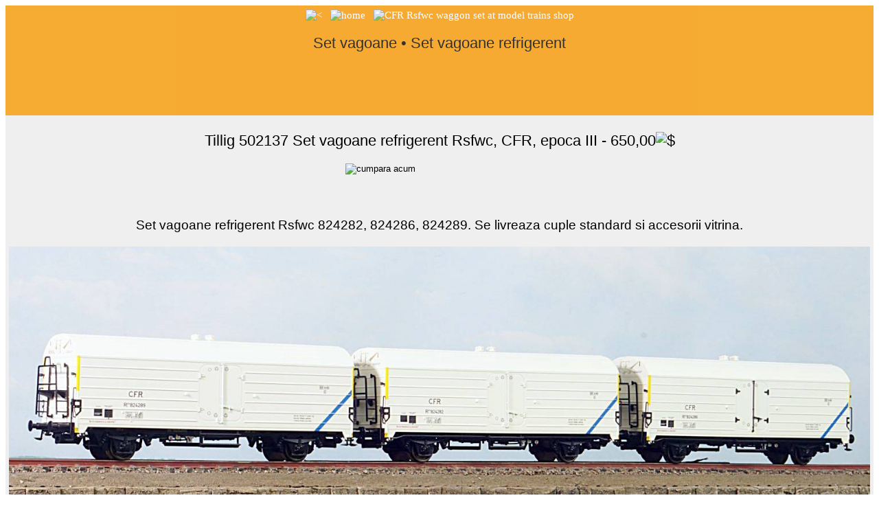

--- FILE ---
content_type: text/html
request_url: https://hgd.ro/TL502137.html
body_size: 831
content:
<!doctype html><html lang="ro">
<html><head>
<meta name="viewport" content="width=device-width, initial-scale=1">
<meta name="Keywords" content="vagoane Tillig, trenulete Tillig, trenulete electrice, Set vagoane refrigerente Rsfwc , vagoane refrigerente CFR , magazin trenulete electrice cluj napoca">
<meta name="Description" content="Tillig 502137 Set Vagoane refrigerent Rsfwc, CFR, epoca III, scara HO">

<title>Set vagoane refrigerent TL502137</title>

<LINK REL=STYLESHEET HREF="style8.css" TYPE="text/css">
</head>
<body        >
<div id="header">
<a href="javascript:history.go(-1)"> <img alt="<" src="Signs/b.png" width=50 height=50></A> &nbsp;<A href="http://www.hgd.ro"> <img alt="home" src="Signs/h.png"  width=50  height=50> </A> &nbsp;
<A href="http://www.minimodel.eu/products/view/695"> <IMG width=50  height=50 class="img3" alt="CFR Rsfwc waggon set at model trains shop" src="Signs/EU.png"> </A>

<h2>Set vagoane &bull; Set vagoane refrigerent</h2>
</div>
<div id="section">

<h2>Tillig 502137 Set vagoane refrigerent Rsfwc, CFR, epoca III - 650,00<IMG width=35 height=30 alt="$" src="images/e.jpg" style="
    margin: 0px 0px -4px 0px; border=0"></h2>
<form action="cart.php" method="post">
	<input type="hidden" name="cod_produs" value="TL502137">
    <input type="hidden" name="nume_produs" value="Set vagoane Tillig">
    <input type="hidden" name="pret_produs" value="650">
	<input type="image" alt="cumpara acum" src="Signs/s.png" width=275 height=60></form>
<h3>Set vagoane refrigerent Rsfwc 824282, 824286, 824289. Se livreaza cuple standard si accesorii vitrina.
</h3>
<IMG  alt="set vagoane refrigerent Tillig 502137" src="Tillig/TL502137.jpg" border=0 width="100%" >
<A href="DetDv/TL502137A.jpg" target=_blank><IMG width=200 height=133 class="img1" alt="detaliu set vagoane" src="TD/TL502137A.jpg"></A>
<A href="DetDv/TL502137B.jpg" target=_blank><IMG width=200 height=133 class="img1" alt="detaliu set vagoane" src="TD/TL502137B.jpg"></A>
<A href="DetDv/TL502137C.jpg" target=_blank><IMG width=200 height=133 class="img1" alt="detaliu set vagoane" src="TD/TL502137C.jpg"></A>
<br>
<IMG width=30 height=30 alt="HO" src="Signs/h0.png"> <IMG width=30 height=30 alt="DC" src="Signs/DC.PNG"> <IMG width=30 height=30 alt="NEM 362" src="Signs/NEM362.PNG">  <IMG alt="cuplare scurta" src="Signs/kkk.PNG" border=0> <IMG width=75 height=30 alt="CFR" src="Signs/CFR4.PNG"> <IMG width=30 height=30 alt="epoca 3" src="Signs/ep-3.PNG"></div>
<div id="footer">
<A href="seturi.html">Seturi</A> &bull;
<A href="locomotive.html">Locomotive</A> &bull;
<A href="vagoane.html">Vagoane Calatori</A> &bull;
<A href="vagoanem.html">Vagoane refrigerent</A> &bull;
<A href="vagmilitar.html">Vagoane Militare</A> &bull;
<A href="cfr.html">Vagoane CFR</A> &bull;
<A href="sine.html">Sine</A> &bull;
<A href="kit.html">Kit Cladiri</A> &bull;
<A href="accesorii.html">Accesorii trenulete</A> &bull;
<A href="masini.html">Machete Auto</A> &bull;
<A href="https://modelist.ro">Machete Militare</A>
<br>
&copy; hgd.ro 2021
</div>
</body>
</HTML>

--- FILE ---
content_type: text/css
request_url: https://hgd.ro/style8.css
body_size: 268
content:
/* CSS Document */
Body{font-family: Bahnschrift, sans-serif;
	color:black; font-weight:440; font-size:1em;
	}
	
H2{
    font-family: Bahnschrift, sans-serif;
	color:black; font-weight:500; font-size:1.4em;
	}	
	
H3{
    font-family: Bahnschrift, sans-serif;
	color:black; font-weight:440; font-size:1.2em;
	}			
H4{
    font-family: Bahnschrift, sans-serif;
	color:black; font-weight:440; font-size:1em;
	}		
H7{
    font-family: Bahnschrift, sans-serif;
	color:red; font-weight:220; font-size:1.4em;
	}		
	
a:link {color:white; font-weight:250; text-decoration:none; font-size:15px;}
a:visited {color:white; font-weight:250; text-decoration:none; font-size:15px;}
a:hover {color:blue; font-weight:250; font-size:15px;}	

a.one:link {color:black; font-weight:200; text-decoration:none; font-size:15px;}
a.one:visited {color:black; font-weight:200; text-decoration:none; font-size:15px;}
a.one:hover {color:blue; font-weight:200; font-size:15px;}	



#header {
    background-color:#F49600;
	opacity: 0.8;
	filter: alpha(opacity=80); /* For IE8 and earlier */
	color:white;
    text-align:center;
    padding:5px;
	font-family:Bahnschrift;
	margin:auto;
    max-width: 1980px;
    height: 150px;
}


#section {
	
	background-color:#efefef;
	font-family:Bahnschrift;
	margin:auto;
	max-width: 1920px;
    text-align:center;
    padding:5px; 
}   
#section2 {
	
	background-color:#C9C9C9;
	font-family:Bahnschrift;
	margin:auto;
	max-width: 1920px;
    text-align:center;
    padding:5px; 
    
    
}
#footer {
	line-height:40px;
	font-family:Bahnschrift;
    background-color:#3C3C3C;
    color:white;
    text-align:center;
    padding:5px; 
	margin: auto;
    max-width: 1920px;
}
.img1 {
	border-style: solid;
	border-width: 1px;
    border-color: blue;
	border-radius: 4%;
	
	
}

.img2 {

	overflow: auto;
}


.img3 {
	
	border-radius: 50%
}